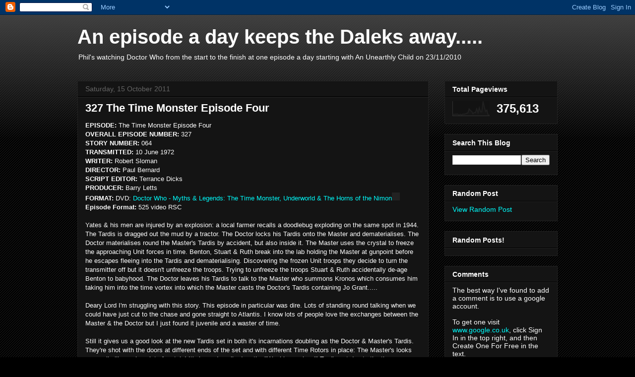

--- FILE ---
content_type: text/html; charset=UTF-8
request_url: http://dweveryday.blogspot.com/b/stats?style=BLACK_TRANSPARENT&timeRange=ALL_TIME&token=APq4FmD1iITZrwZr_mC7ONPnO4f9HPQBv0eKudj9yBfsn6c5sDZsugV_wvfSd_ygr2z_ld37MCXUSef9GnZDfOtAE1yxtLrY9Q
body_size: 259
content:
{"total":375613,"sparklineOptions":{"backgroundColor":{"fillOpacity":0.1,"fill":"#000000"},"series":[{"areaOpacity":0.3,"color":"#202020"}]},"sparklineData":[[0,11],[1,10],[2,11],[3,11],[4,12],[5,5],[6,11],[7,6],[8,12],[9,11],[10,13],[11,17],[12,21],[13,48],[14,36],[15,32],[16,14],[17,23],[18,22],[19,49],[20,21],[21,56],[22,28],[23,28],[24,100],[25,60],[26,30],[27,40],[28,4],[29,8]],"nextTickMs":156521}

--- FILE ---
content_type: text/javascript; charset=UTF-8
request_url: http://dweveryday.blogspot.com/feeds/posts/summary?max-results=0&alt=json-in-script&callback=feelingLucky
body_size: 803
content:
// API callback
feelingLucky({"version":"1.0","encoding":"UTF-8","feed":{"xmlns":"http://www.w3.org/2005/Atom","xmlns$openSearch":"http://a9.com/-/spec/opensearchrss/1.0/","xmlns$blogger":"http://schemas.google.com/blogger/2008","xmlns$georss":"http://www.georss.org/georss","xmlns$gd":"http://schemas.google.com/g/2005","xmlns$thr":"http://purl.org/syndication/thread/1.0","id":{"$t":"tag:blogger.com,1999:blog-8083391022048461226"},"updated":{"$t":"2025-07-31T13:02:20.939+01:00"},"title":{"type":"text","$t":"An episode a day keeps the Daleks away....."},"subtitle":{"type":"html","$t":"Phil's watching Doctor Who from the start to the finish at one episode a day starting with An Unearthly Child on 23\/11\/2010"},"link":[{"rel":"http://schemas.google.com/g/2005#feed","type":"application/atom+xml","href":"http:\/\/dweveryday.blogspot.com\/feeds\/posts\/summary"},{"rel":"self","type":"application/atom+xml","href":"http:\/\/www.blogger.com\/feeds\/8083391022048461226\/posts\/summary?alt=json-in-script\u0026max-results=0"},{"rel":"alternate","type":"text/html","href":"http:\/\/dweveryday.blogspot.com\/"},{"rel":"hub","href":"http://pubsubhubbub.appspot.com/"}],"author":[{"name":{"$t":"Philip Ayres"},"uri":{"$t":"http:\/\/www.blogger.com\/profile\/15056519803620199653"},"email":{"$t":"noreply@blogger.com"},"gd$image":{"rel":"http://schemas.google.com/g/2005#thumbnail","width":"16","height":"16","src":"https:\/\/img1.blogblog.com\/img\/b16-rounded.gif"}}],"generator":{"version":"7.00","uri":"http://www.blogger.com","$t":"Blogger"},"openSearch$totalResults":{"$t":"777"},"openSearch$startIndex":{"$t":"1"},"openSearch$itemsPerPage":{"$t":"0"}}});